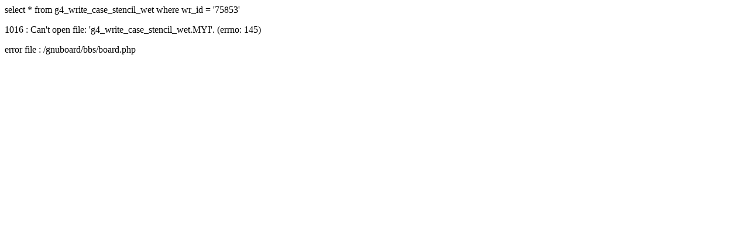

--- FILE ---
content_type: text/html
request_url: http://www.increte.co.kr/gnuboard/bbs/board.php?bo_table=case_stencil_wet&wr_id=75853
body_size: 203
content:
<p> select * from g4_write_case_stencil_wet where wr_id = '75853' <p>1016 : Can't open file: 'g4_write_case_stencil_wet.MYI'. (errno: 145)<p>error file : /gnuboard/bbs/board.php